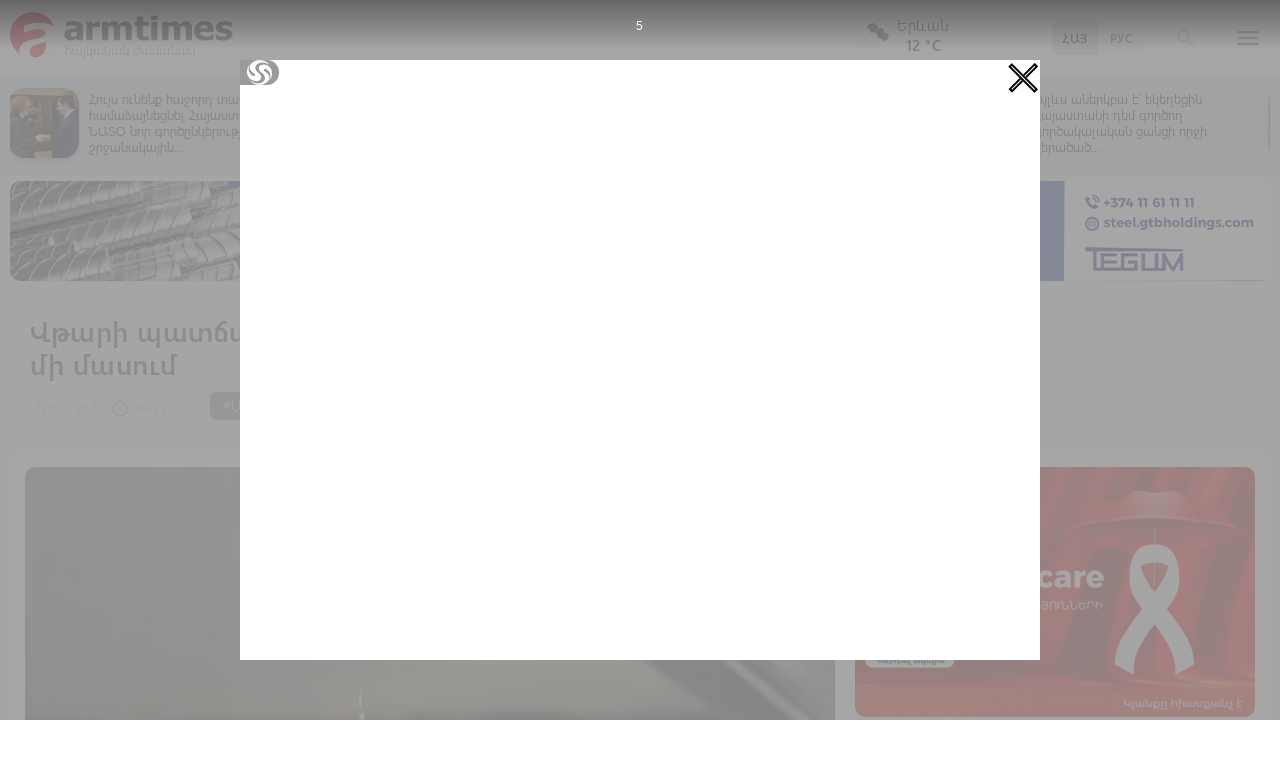

--- FILE ---
content_type: text/html; charset=UTF-8
request_url: https://armtimes.com/hy/article/255904
body_size: 12133
content:
<!DOCTYPE html>
<html lang="hy">
<head>
  <meta charset="utf-8" />
  <meta http-equiv="X-UA-Compatible" content="IE=edge,chrome=1" />
  <meta name="viewport" content="width=device-width, initial-scale=1.0, maximum-scale=1.0" />
  <title>Վթարի պատճառով ինը ժամ ջուր չի լինելու Արմավիրի մարզի մի մասում</title>
  <meta name="description" content="Ընկերությունը հայցում է սպառողների ներողամտությունը պատճառված անհանգստության և կանխավ շնորհակալություն հայտնում ըմբռնման համար:" />
  <meta content="oTYAuCSq7hVW5PCI1cUqSKIdaJjrEMTrNqF40C7I" name="csrf-token" />
  
  <link rel="apple-touch-icon" sizes="57x57" href="/assets/ico/apple-icon-57x57.png">
  <link rel="apple-touch-icon" sizes="60x60" href="/assets/ico/apple-icon-60x60.png">
  <link rel="apple-touch-icon" sizes="72x72" href="/assets/ico/apple-icon-72x72.png">
  <link rel="apple-touch-icon" sizes="76x76" href="/assets/ico/apple-icon-76x76.png">
  <link rel="apple-touch-icon" sizes="114x114" href="/assets/ico/apple-icon-114x114.png">
  <link rel="apple-touch-icon" sizes="120x120" href="/assets/ico/apple-icon-120x120.png">
  <link rel="apple-touch-icon" sizes="144x144" href="/assets/ico/apple-icon-144x144.png">
  <link rel="apple-touch-icon" sizes="152x152" href="/assets/ico/apple-icon-152x152.png">
  <link rel="apple-touch-icon" sizes="180x180" href="/assets/ico/apple-icon-180x180.png">
  <link rel="icon" type="image/png" sizes="192x192"  href="/assets/ico/android-icon-192x192.png">
  <link rel="icon" type="image/png" sizes="32x32" href="/assets/ico/favicon-32x32.png">
  <link rel="icon" type="image/png" sizes="96x96" href="/assets/ico/favicon-96x96.png">
  <link rel="icon" type="image/png" sizes="16x16" href="/assets/ico/favicon-16x16.png">
  <link rel="manifest" href="/assets/ico/manifest.json">
  <meta name="msapplication-TileColor" content="#ffffff">
  <meta name="msapplication-TileImage" content="/assets/ico/ms-icon-144x144.png">
  <meta name="theme-color" content="#ffffff">
  <link rel="stylesheet" type="text/css" href="/assets/css/application.css?v=4" />
  <link href="https://fonts.googleapis.com/icon?family=Material+Icons" rel="stylesheet">
  <link rel="publisher" href="https://plus.google.com/+ArmtimesNewspaper">
  <meta property="fb:admins" content="1020410409">
<meta property="fb:app_id" content="1465201973691735">
<meta property="og:site_name" content="Armtimes.com">
<meta property="og:type" content="article"> 
<meta property="og:url" content="https://armtimes.com/hy/article/255904"> 
<meta property="og:title" content="Վթարի պատճառով ինը ժամ ջուր չի լինելու Արմավիրի մարզի մի մասում"> 
<meta property="og:description" content="Ընկերությունը հայցում է սպառողների ներողամտությունը պատճառված անհանգստության և կանխավ շնորհակալություն հայտնում ըմբռնման համար:"> 
<meta property="og:image" itemprop="image" content="https://armtimes.com/static/article/25/59/04/255904.jpg"> 
<!-- <meta property="article:published_time" content="2016-08-26T22:48:51+04:00">
<meta property="article:modified_time" content="2016-08-26T22:48:51+04:00"> -->
<meta property="article:publisher" content="https://www.facebook.com/armtimes.hy">    <script>window.yaContextCb = window.yaContextCb || []</script>
</head>

<body>

<div data-id="11" class="ad background-ad"><style>
		.rail-container {
			position: sticky;
			left: 0;
			right: 0;
			top: 0;
			z-index: 999;
		}

		.rail {
			background-color:#f4f4f4;
			position: absolute;
			height: 100vh;
			width: calc((100vw - 1280px) / 2);
                        object-fit: contain;
		}

		.rail.left {
			left: auto;
			right: 100%;
			padding:0;
		}

		.rail.right {
			left: 100%;
			right: auto;
			padding:0;
		}
	</style>

	<div class="container rail-container">
		<a href="https://conversebank.onelink.me/aoEW/qwmx2szo" target="blank">
                        <img src="https://armtimes.com/static/content/azds/converse-1.gif" class="rail left" />
		</a>
		<a href="https://conversebank.onelink.me/aoEW/qwmx2szo" target="blank">
                        <img src="https://armtimes.com/static/content/azds/converse-1.gif" class="rail right" />
		</a>
	</div></div><div id="fb-root"></div>
    <!-- header start -->

<header class="top-menu shadow-sm">
	<div class="progress absolute hiddendiv">
	  <div class="indeterminate"></div>
	</div>
	<div class="container row menu-cont">
		<div class="col s2 m5 l5 marg-top-9 ">
			<a href="/hy" class="hide-on-small-only"><img src="/assets/images/logo.svg" class="mainlogo"></a>
			<a href="/hy" class="marg-top-6 minlogo show-on-small-only hide-on-med-and-up"><img src="/assets/images/minlogo.svg" alt=""></a>
		</div>
		<div class="col s7 m5 l4 right-align valign-wrapper meteo">

			<img src="http://openweathermap.org/img/wn/04n@2x.png" width="56px">
			<p class="weathercel  center-align"> Երևան <br> <strong> 12 °C </strong></p>
		</div>
		<div class="col s3 m2 l3 valign-wrapper searchmenu">

			<div class="language right pad-right-12">
														<a href="/ru/article/255904" class="bold col  right marg-0">РУС</a>
																			<a href="#" class="bold col  right marg-0 selected">ՀԱՅ</a>
												</div>

			<div class="dropdown">
				<i id="search-icon" class="dropicon material-icons"><span>search</span><span>close</span></i>
				<div class="searchcont dropcontainer shadow-sm ">
					<div class="container row">
						<div class="input-field col s12 m9 l10 marg-0">
							<form action="/hy/search" method="get" accept-charset="utf-8">
								<i class="material-icons prefix">search</i>
								<input id="icon_prefix" name="q" type="text" class="validate" placeholder="որոնել...">
							</form>
						</div>
						
					</div>
				</div>
			</div>

			<div class="dropdown">
				<i id="menu-icon" data-open="menu" data-close="close" class="dropicon  material-icons "><span>menu</span><span>close</span></i>
				<div class="dropcontainer shadow menucont">
					<ul class="container">
																		<li class="col s12 m6 l3">
							<h4>
								<a href="/hy/article/politics" class="medfont">Քաղաքական</a>
							</h4>
							<div class="menu-tags smooth">
																								<a href="/hy/hashtag/Parliament">#Ազգային ժողով</a>
																																<a href="/hy/hashtag/yntrutyunner">#ընտրություններ</a>
																																<a href="/hy/hashtag/kusaktsutyunner">#կուսակցություններ</a>
																							</div>
						</li>
																								<li class="col s12 m6 l3">
							<h4>
								<a href="/hy/article/economy" class="medfont">Տնտեսություն</a>
							</h4>
							<div class="menu-tags smooth">
																								<a href="/hy/hashtag/ardyunaberutyun">#արդյունաբերություն</a>
																																<a href="/hy/hashtag/gyughatntesutyun">#գյուղատնտեսություն</a>
																																																<a href="/hy/hashtag/budget">#բյուջե</a>
																																<a href="/hy/hashtag/banker">#բանկեր</a>
																							</div>
						</li>
																								<li class="col s12 m6 l3">
							<h4>
								<a href="/hy/article/society" class="medfont">Հասարակություն</a>
							</h4>
							<div class="menu-tags smooth">
																								<a href="/hy/hashtag/zangvatsayinmijotsarum">#զանգվածային միջոցառում</a>
																																<a href="/hy/hashtag/aghqatutyun">#աղքատություն</a>
																																<a href="/hy/hashtag/transport">#տրանսպորտ</a>
																																<a href="/hy/hashtag/krtutyun">#կրթություն</a>
																																<a href="/hy/hashtag/aroghjapahutyun">#առողջապահություն</a>
																							</div>
						</li>
																								<li class="col s12 m6 l3">
							<h4>
								<a href="/hy/article/culture" class="medfont">Մշակույթ</a>
							</h4>
							<div class="menu-tags smooth">
																								<a href="/hy/hashtag/tatron">#թատրոն</a>
																																<a href="/hy/hashtag/kino">#կինո</a>
																																<a href="/hy/hashtag/grakanutyun">#գրականություն</a>
																																<a href="/hy/hashtag/kerparvest">#կերպարվեստ</a>
																																<a href="/hy/hashtag/ergarvest">#երգարվեստ</a>
																							</div>
						</li>
																								<li class="col s12 m6 l3">
							<h4>
								<a href="/hy/article/rights" class="medfont">Իրավունք</a>
							</h4>
							<div class="menu-tags smooth">
																								<a href="/hy/hashtag/spanutyun">#սպանություն</a>
																																<a href="/hy/hashtag/hartsaqnnutyun">#հարցաքննություն</a>
																																<a href="/hy/hashtag/kalanq">#կալանք</a>
																																<a href="/hy/hashtag/vostikanutyun">#ՀՀ ոստիկանություն</a>
																																<a href="/hy/hashtag/datakannist">#դատական նիստ</a>
																							</div>
						</li>
																								<li class="col s12 m6 l3">
							<h4>
								<a href="/hy/article/world" class="medfont">Միջազգային</a>
							</h4>
							<div class="menu-tags smooth">
																								<a href="/hy/hashtag/eatm">#ԵԱՏՄ</a>
																																<a href="/hy/hashtag/taratsashrjan">#տարածաշրջան</a>
																																<a href="/hy/hashtag/Evramiutyun">#Եվրամիություն</a>
																																<a href="/hy/hashtag/RusastaniDashnutyun">#Ռուսաստանի Դաշնություն</a>
																																<a href="/hy/hashtag/AMN">#ԱՄՆ</a>
																							</div>
						</li>
																								<li class="col s12 m6 l3">
							<h4>
								<a href="/hy/article/sport" class="medfont">Սպորտ</a>
							</h4>
							<div class="menu-tags smooth">
																								<a href="/hy/hashtag/haykakansport">#հայկական սպորտ</a>
																																<a href="/hy/hashtag/Olimpiakankhagher">#Օլիմպիական խաղեր</a>
																																<a href="/hy/hashtag/football">#ֆուտբոլ</a>
																																<a href="/hy/hashtag/shakhmat">#շախմատ</a>
																							</div>
						</li>
																								<li class="col s12 m6 l3">
							<h4>
								<a href="/hy/article/official" class="medfont">Պաշտոնական</a>
							</h4>
							<div class="menu-tags smooth">
																								<a href="/hy/hashtag/nshanakumner">#նշանակումներ</a>
																																<a href="/hy/hashtag/azatumner">#ազատումներ</a>
																																<a href="/hy/hashtag/aytser">#այցեր</a>
																																<a href="/hy/hashtag/handipumner">#հանդիպումներ</a>
																																<a href="/hy/hashtag/voroshumner">#որոշումներ</a>
																							</div>
						</li>
																																																																								<li class="col s12 m6 l3">
							<h4>
								<a href="/hy/article/editorial" class="medfont">Խմբագրական</a>
							</h4>
							<div class="menu-tags smooth">
																								<a href="/hy/hashtag/ynddimutyun">#ընդդիմություն</a>
																																<a href="/hy/hashtag/HHkarravarutyun">#ՀՀ կառավարություն</a>
																																<a href="/hy/hashtag/kusaktsutyunner">#կուսակցություններ</a>
																																<a href="/hy/hashtag/Tavshyaheghapohkutyun">#թավշյա հեղափոխություն</a>
																							</div>
						</li>
																								<li class="col s12 m6 l3">
							<h4>
								<a href="/hy/article/healthcare" class="medfont">Առողջապահություն</a>
							</h4>
							<div class="menu-tags smooth">
																								<a href="/hy/hashtag/patvastum">#պատվաստում</a>
																																<a href="/hy/hashtag/MinistryofHealthcare">#Առողջապահության նախարարություն</a>
																																<a href="/hy/hashtag/ArsenTorosyan">#Արսեն Թորոսյան</a>
																																<a href="/hy/hashtag/bzhshkakankentron">#բժշկական կենտրոն</a>
																							</div>
						</li>
																								<li class="col s12 m6 l3">
							<h4>
								<a href="/hy/article/education" class="medfont">Կրթություն</a>
							</h4>
							<div class="menu-tags smooth">
																								<a href="/hy/hashtag/Mankapartez">#մանկապարտեզ</a>
																																<a href="/hy/hashtag/dprocner">#դպրոցներ</a>
																																<a href="/hy/hashtag/KGN">#Կրթության եւ գիտության նախարարություն</a>
																																<a href="/hy/hashtag/buh">#բուհ</a>
																							</div>
						</li>
																																									</ul>
				</div>
			</div>

		</div>
	</div>
</header>
<!-- header end -->
    <div class="slider-cont article ">

	<div id="top-slider-cont" class=" slider-cont owl-cont">
    <div class="container">
      <div id="top-slider" class="row">
                        <div class="item ">
            <div class="col s4 slide-img ">
                                                <img src="/static/article/32/81/01/s-328101.jpg" class="circle w100 shadow">
                                
            </div>
            <a href="/hy/article/328101"  class="col s8 smallfont marg-0  pad-top-3">Սուրենյանը հաճելի նորություններ է հայտնել. տեսանյութ</a>
        </div>
                        <div class="item ">
            <div class="col s4 slide-img ">
                                                <img src="/static/article/32/81/00/s-328100.jpg" class="circle w100 shadow">
                                
            </div>
            <a href="/hy/article/328100"  class="col s8 smallfont marg-0  pad-top-3">Պատահական չէ, որ ռուսաստանցի բիզնեսմեն Տաշիր Սամոյի համար Կտրիճի «փրկիչ» գունդը...</a>
        </div>
                        <div class="item ">
            <div class="col s4 slide-img ">
                                                <img src="/static/article/32/80/99/s-328099.jpg" class="circle w100 shadow">
                                
            </div>
            <a href="/hy/article/328099"  class="col s8 smallfont marg-0  pad-top-3">Ամբողջ ընդդիմադիր դաշտը պաշտպանեց ԿԳԲ գործակալ լինելու սուրբ իրավունքը. կոլեգաները...</a>
        </div>
                        <div class="item ">
            <div class="col s4 slide-img ">
                                                <img src="/static/article/32/80/97/s-328097.jpg" class="circle w100 shadow">
                                
            </div>
            <a href="/hy/article/328097"  class="col s8 smallfont marg-0  pad-top-3">ՔՊ վարչությունը հանդիպել է 2026-ի խորհրդարանական ընտրություններ հայտատու կուսակցականների...</a>
        </div>
                        <div class="item ">
            <div class="col s4 slide-img ">
                                                <img src="/static/article/32/80/75/s-328075.jpg" class="circle w100 shadow">
                                
            </div>
            <a href="/hy/article/328075"  class="col s8 smallfont marg-0  pad-top-3">Հույս ունենք հաջորդ տարի համաձայնեցնել Հայաստան-ՆԱՏՕ նոր գործընկերության շրջանակային...</a>
        </div>
                        <div class="item ">
            <div class="col s4 slide-img ">
                                                <img src="/static/article/32/80/72/s-328072.jpg" class="circle w100 shadow">
                                
            </div>
            <a href="/hy/article/328072"  class="col s8 smallfont marg-0  pad-top-3">Ուժգին քամի կլինի. ինչ եղանակ է սպասվում առաջիկա օրերին</a>
        </div>
                        <div class="item ">
            <div class="col s4 slide-img ">
                                                <img src="/static/article/32/80/61/s-328061.jpg" class="circle w100 shadow">
                                
            </div>
            <a href="/hy/article/328061"  class="col s8 smallfont marg-0  pad-top-3">Հերթական հիբրիդային հարձակումը Պրիգոժինի հետ կապվող կայքից. այս անգամ թիրախում...</a>
        </div>
                        <div class="item ">
            <div class="col s4 slide-img ">
                                                <img src="/static/article/32/80/57/s-328057.jpg" class="circle w100 shadow">
                                
            </div>
            <a href="/hy/article/328057"  class="col s8 smallfont marg-0  pad-top-3">Այլևս աներկբա է՝ եկեղեցին Հայաստանի դեմ գործող գործակալական ցանցի որջի վերածած...</a>
        </div>
                        <div class="item ">
            <div class="col s4 slide-img ">
                                                <img src="/static/article/32/80/70/s-328070.jpg" class="circle w100 shadow">
                                
            </div>
            <a href="/hy/article/328070"  class="col s8 smallfont marg-0  pad-top-3">Պատրաստ ենք աշխատել Հայաստանի հետ. ՄԹ դեսպանը հայերենով շնորհավորական տեսաուղերձ...</a>
        </div>
                        <div class="item ">
            <div class="col s4 slide-img ">
                                                <img src="/static/article/32/80/59/s-328059.jpg" class="circle w100 shadow">
                                
            </div>
            <a href="/hy/article/328059"  class="col s8 smallfont marg-0  pad-top-3">Ինչ է հասցրել անել ընդդիմությունը վերջին ամիսներին. Ռուբինյանը մի քանի կետ է...</a>
        </div>
                        <div class="item ">
            <div class="col s4 slide-img ">
                                                <img src="/static/article/32/80/56/s-328056.jpg" class="circle w100 shadow">
                                
            </div>
            <a href="/hy/article/328056"  class="col s8 smallfont marg-0  pad-top-3">Արեգակը կանցնի երկնային հորիզոնի նկատմամբ ամենացածր կետով՝ ազդարարելով աստղագիտական...</a>
        </div>
                        <div class="item ">
            <div class="col s4 slide-img ">
                                                <img src="/static/article/32/80/51/s-328051.jpg" class="circle w100 shadow">
                                
            </div>
            <a href="/hy/article/328051"  class="col s8 smallfont marg-0  pad-top-3">ՔՊ վարչությունը հանդիպել է կուսակցության ցուցակում ընդգրկվելու հայտ ներկայացրած...</a>
        </div>
                        <div class="item ">
            <div class="col s4 slide-img ">
                                                <img src="/static/article/32/80/50/s-328050.jpg" class="circle w100 shadow">
                                
            </div>
            <a href="/hy/article/328050"  class="col s8 smallfont marg-0  pad-top-3">Այսուհետ ոչ թե Եզրաս արքեպիսկոպոս Ներսիսյան, այլ Եզրաս ԿԳԲ-շնիկ Ներսիսյան. հիմա...</a>
        </div>
                        <div class="item ">
            <div class="col s4 slide-img ">
                                                <img src="/static/article/32/80/30/s-328030.jpg" class="circle w100 shadow">
                                
            </div>
            <a href="/hy/article/328030"  class="col s8 smallfont marg-0  pad-top-3">Սրանք որ ասում են «տիրադավ»՝ բառի «տեր» արմատի տակ ԿԳԲ-ն նկատի ունեն, սրանց տերը...</a>
        </div>
                        <div class="item ">
            <div class="col s4 slide-img ">
                                                <img src="/static/article/32/80/26/s-328026.jpg" class="circle w100 shadow">
                                
            </div>
            <a href="/hy/article/328026"  class="col s8 smallfont marg-0  pad-top-3">Ձեր ի՞նչ գործն ա՝ կաթողիկոսի եղբայրը ԿԳԲ գործակալ ա, թե՞ չէ. շուտով Երևանի ընդդիմադիր...</a>
        </div>
                        <div class="item ">
            <div class="col s4 slide-img ">
                                                <img src="/static/article/32/80/24/s-328024.jpg" class="circle w100 shadow">
                                
            </div>
            <a href="/hy/article/328024"  class="col s8 smallfont marg-0  pad-top-3">Ամիօ բանկի շահույթի աճի միջին տարեկան տեմպը՝ ավելի քան 150%</a>
        </div>
                        <div class="item ">
            <div class="col s4 slide-img ">
                                                <img src="/static/article/32/80/21/s-328021.jpg" class="circle w100 shadow">
                                
            </div>
            <a href="/hy/article/328021"  class="col s8 smallfont marg-0  pad-top-3">Սա այլևս «եկեղեցական վեճ» չէ․ սա հակահետախուզական, պետականության և ազգային անվտանգության...</a>
        </div>
                        <div class="item ">
            <div class="col s4 slide-img ">
                                                <img src="/static/article/32/80/22/s-328022.jpg" class="circle w100 shadow">
                                
            </div>
            <a href="/hy/article/328022"  class="col s8 smallfont marg-0  pad-top-3">Կտրիճից նույնատիպ փաստաթղթի կարիք կա՞, որ համոզիչ լինի եղբորից բացի նաև իր ԿԳԲ-ի...</a>
        </div>
                        <div class="item ">
            <div class="col s4 slide-img ">
                                                <img src="/static/article/32/80/10/s-328010.jpg" class="circle w100 shadow">
                                
            </div>
            <a href="/hy/article/328010"  class="col s8 smallfont marg-0  pad-top-3">Չինական ապրանքի պակաս չկա Հայաստանում, և ըստ Մարուքյանի՝ Թայվանի հետ կռվի դեպքում...</a>
        </div>
                        <div class="item ">
            <div class="col s4 slide-img ">
                                                <img src="/static/article/32/80/09/s-328009.jpg" class="circle w100 shadow">
                                
            </div>
            <a href="/hy/article/328009"  class="col s8 smallfont marg-0  pad-top-3">Իջևան համայնքին է վերադարձվել քաղաքային զբոսայգու տարածքում գտնվող 4,1 մլն դրամ...</a>
        </div>
            </div>  
    </div>
</div>	<div class="container pad-top-6">
		<div data-id="16" class="ad "><a href='https://gtbholdings.com/' class='links'  target='_blank'  rel='nofollow'><img src="/static/ad/49/6238b41582c379383a24ff538c705fc3.png" width="100%" height="" alt=""  style="cursor:pointer"></a></div>	</div>
	<!-- Article Page Start -->
	<div class="container row titlecontainer ">
		<div class="titlecont col s12 m8 l9">
			<h1 class="article-title">Վթարի պատճառով ինը ժամ ջուր չի լինելու Արմավիրի մարզի մի մասում</h1>
			<div class="datetab row">
								<div class="grey-text text-lighten-1 article">
					<span class="datetext">22/03/2023</span>
					<i class="material-icons">schedule</i><span class="datetext">09:22</span>
				</div>
								<div class="article-tags smooth s12 m8 l6">
																	<a href="/hy/hashtag/ArmavirProvince">#Արմավիրի մարզ</a>
																							<a href="/hy/hashtag/PlanayinAnjatum">#պլանային անջատում</a>
																							<a href="/hy/hashtag/Վեոլիա Ջուր">#Վեոլիա Ջուր</a>
															</div>
							</div>
		</div>
	</div>
	<div class="container row pad-bot-12">
			</div>
	<div class="container row mainnewscont">
		<div class="col s12 m12 l8 pad-left-0 mainnews">
			<!-- <img src="/static/image.jpg" class="w100"> -->
					    					<img src="/static/article/25/59/04/255904.jpg?02ccaafc" class="w100">
										<div class="pad-all-0">
							</div>
						<p>&laquo;Վեոլիա Ջուր&raquo; ընկերությունը տեղեկացնում է իր հաճախորդներին և սպառողներին, որ վթարի վերացման աշխատանքներով պայմանավորված՝&nbsp;այսօր՝ մարտի 22-ին, ժամը 09:00-18:00-ն կդադարեցվի Արմավիրի&nbsp; մարզի Նորավան գյուղի ջրամատակարարումը:</p>
<p>Ընկերությունը հայցում է սպառողների ներողամտությունը պատճառված անհանգստության և կանխավ շնորհակալություն հայտնում ըմբռնման համար:</p>
									<!--  AdRiver code START. Type:AjaxJS Site: Armtimes BN:7 -->
									<div id="adriver_banner_519219647" style="padding:0"></div>
									<script type="text/javascript">
									new adriver("adriver_banner_519219647", {sid:216566, bt:52, bn:7});
									</script>

									<!--  AdRiver code END  -->
								
			<a class="telegram_btn" href="https://t.me/armtimes_com" target="_blank">«Հայկական Ժամանակ»-ը Telegram-ում</a>
			<!-- social share icons -->
			<div class="row">
				<div class="col s12 m6 l2 grey-text" style="margin-top:20px; cursor: pointer;" onclick="javascript:window.print()">
					<i class="material-icons" style="font-size:18px; vertical-align: middle;">&#xE8AD;</i> <span class="smallfont">Տպել</span>
				</div>
				<div class="col s12 m6 l2 marg-top-24 smallfont grey-text">
					919 դիտում
				</div>
				<div class="col s12 m6 l8 share onerow right marg-top-24 marg-bot-24">
					<div class="right-align" style="line-height: 19px;">
						<div class="a2a_kit a2a_kit_size_32  a2a_default_style a2a_custom" >
    <a class="a2a_button_facebook"></a>
    <a class="a2a_button_facebook_messenger"></a>
    <a class="a2a_button_x"></a>
    <a class="a2a_button_telegram"></a>
    <a class="a2a_button_whatsapp"></a>
    <a class="a2a_button_viber"></a>
    <a class="a2a_button_email"></a>
    <a class="a2a_dd" href="https://www.addtoany.com/share"></a>
</div>

<script async src="https://static.addtoany.com/menu/page.js"></script>					</div>
				</div>
			</div>
			<div>
							</div>
		</div>

		<div class="col s12 m12 l4 rightnewscont  white-text pad-right-0">
    <div class="pad-bot-6">
        <div data-id="3" class="ad "><a href='https://www.efes.am/efesoncocare' class='links'  target='_blank'  rel='nofollow'><img src="/static/ad/44/86170f5c9ac0c151bcc83c7e6713c7bc.gif" width="100%" height="" alt=""  style="cursor:pointer"></a></div>    </div>
    <div class="pad-bot-6">
        <div data-id="4" class="ad "><a href='https://www.amiobank.am/news/281?utm_source=Armtimes_am&utm_medium=native_banners&utm_campaign=card_cashback' class='links'  target='_blank'  rel='nofollow'><img src="/static/ad/46/9b799cefed55c48f16bf1c9790f3256a.gif" width="100%" height="100%" alt=""  style="cursor:pointer"></a></div>    </div>
    <div class="pad-bot-18">
        <div data-id="17" class="ad "><a href='https://conversebank.onelink.me/aoEW/qwmx2szo' class='links'  target='_blank'  rel='nofollow'><img src="/static/ad/50/91409cd3760596989da86346d91786ff.png" width="100%" height="" alt=""  style="cursor:pointer"></a></div>    </div>
    <div class=" marg-bot-36">
        <div class="newsfeed ">
		<a href="/hy/article/328117" class="black-text"> 
		<div class="newsfeed-item">
			<div class="">
								<img src="/static/article/32/81/17/s-328117.jpg" class="w-full">
							</div>
			<div class="" >	
				<time class="grey-text text-lighten-1" style="display: flex; align-items:center ">
					<i class="material-icons">schedule</i>
					<span class="datetext">18:28, 21/12/2025</span>
				</time>
				<p class="marg-top-0 w100 smallfont clamp-hidden-4">Միջպետական և հանրապետական նշանակության բոլոր ավտոճանապարհները բաց են</p>	
			</div>
		</div>
	</a>
		<a href="/hy/article/328116" class="black-text"> 
		<div class="newsfeed-item">
			<div class="">
								<img src="/static/article/32/81/16/s-328116.jpg" class="w-full">
							</div>
			<div class="" >	
				<time class="grey-text text-lighten-1" style="display: flex; align-items:center ">
					<i class="material-icons">schedule</i>
					<span class="datetext">18:13, 21/12/2025</span>
				</time>
				<p class="marg-top-0 w100 smallfont clamp-hidden-4">Մեկնարկում է Եվրասիական տնտեսական բարձրագույն խորհրդի նիստը. վարչապետը ժամանել է հանդիպման վայր. տեսանյութ</p>	
			</div>
		</div>
	</a>
		<a href="/hy/article/328115" class="black-text"> 
		<div class="newsfeed-item">
			<div class="">
								<img src="/static/article/32/81/15/s-328115.jpg" class="w-full">
							</div>
			<div class="" >	
				<time class="grey-text text-lighten-1" style="display: flex; align-items:center ">
					<i class="material-icons">schedule</i>
					<span class="datetext">17:49, 21/12/2025</span>
				</time>
				<p class="marg-top-0 w100 smallfont clamp-hidden-4">ԵԱՏՄ խորհրդի նիստից առաջ կայացել է Փաշինյան-Պուտին ձեռքսեղմում</p>	
			</div>
		</div>
	</a>
		<a href="/hy/article/328114" class="black-text"> 
		<div class="newsfeed-item">
			<div class="">
								<img src="/static/article/32/81/14/s-328114.jpg" class="w-full">
							</div>
			<div class="" >	
				<time class="grey-text text-lighten-1" style="display: flex; align-items:center ">
					<i class="material-icons">schedule</i>
					<span class="datetext">17:34, 21/12/2025</span>
				</time>
				<p class="marg-top-0 w100 smallfont clamp-hidden-4">Այս երիտասարդ երաժիշտները դարձել են մեր քաղաքի ներկայացուցիչները՝ իրենց տաղանդով և նվիրումով․ Ավինյան</p>	
			</div>
		</div>
	</a>
		<a href="/hy/article/328113" class="black-text"> 
		<div class="newsfeed-item">
			<div class="">
								<img src="/static/article/32/81/13/s-328113.jpg" class="w-full">
							</div>
			<div class="" >	
				<time class="grey-text text-lighten-1" style="display: flex; align-items:center ">
					<i class="material-icons">schedule</i>
					<span class="datetext">17:15, 21/12/2025</span>
				</time>
				<p class="marg-top-0 w100 smallfont clamp-hidden-4">Վարչապետ Նիկոլ Փաշինյանը կմասնակցի Եվրասիական տնտեսական բարձրագույն խորհրդի նիստին. նա ժամանել է ՌԴ</p>	
			</div>
		</div>
	</a>
		<a href="/hy/article/328112" class="black-text"> 
		<div class="newsfeed-item">
			<div class="">
								<img src="/static/article/32/81/12/s-328112.jpg" class="w-full">
							</div>
			<div class="" >	
				<time class="grey-text text-lighten-1" style="display: flex; align-items:center ">
					<i class="material-icons">schedule</i>
					<span class="datetext">17:00, 21/12/2025</span>
				</time>
				<p class="marg-top-0 w100 smallfont clamp-hidden-4">Սանկտ Պետերբուրգում կպարգևատրվեն Ղրղզստանի, Տաջիկստանի և Ուզբեկստանի նախագահները</p>	
			</div>
		</div>
	</a>
		<a href="/hy/article/328111" class="black-text"> 
		<div class="newsfeed-item">
			<div class="">
								<img src="/static/article/32/81/11/s-328111.jpg" class="w-full">
							</div>
			<div class="" >	
				<time class="grey-text text-lighten-1" style="display: flex; align-items:center ">
					<i class="material-icons">schedule</i>
					<span class="datetext">16:38, 21/12/2025</span>
				</time>
				<p class="marg-top-0 w100 smallfont clamp-hidden-4">Աչքս ջուր կտրեց Մայր Աթոռի տեղեկատվական բաժնից արձագանքի սպասելով. գոնե Եզրասն ինքը հերքի, որ գործակալ է</p>	
			</div>
		</div>
	</a>
		<a href="/hy/article/328110" class="black-text"> 
		<div class="newsfeed-item">
			<div class="">
								<img src="/static/article/32/81/10/s-328110.jpg" class="w-full">
							</div>
			<div class="" >	
				<time class="grey-text text-lighten-1" style="display: flex; align-items:center ">
					<i class="material-icons">schedule</i>
					<span class="datetext">16:24, 21/12/2025</span>
				</time>
				<p class="marg-top-0 w100 smallfont clamp-hidden-4">Ռուսաստանը և Ուկրաինան պետք է փոխադարձ զիջումների գնան. Ռուբիո</p>	
			</div>
		</div>
	</a>
		<a href="/hy/article/328109" class="black-text"> 
		<div class="newsfeed-item">
			<div class="">
								<img src="/static/article/32/81/09/s-328109.jpg" class="w-full">
							</div>
			<div class="" >	
				<time class="grey-text text-lighten-1" style="display: flex; align-items:center ">
					<i class="material-icons">schedule</i>
					<span class="datetext">16:10, 21/12/2025</span>
				</time>
				<p class="marg-top-0 w100 smallfont clamp-hidden-4">ՀՀ վարչապետը ժամանել է Սանկտ Պետերբուրգ. տեսանյութ</p>	
			</div>
		</div>
	</a>
		<a href="/hy/article/328108" class="black-text"> 
		<div class="newsfeed-item">
			<div class="">
								<img src="/static/article/32/81/08/s-328108.jpg" class="w-full">
							</div>
			<div class="" >	
				<time class="grey-text text-lighten-1" style="display: flex; align-items:center ">
					<i class="material-icons">schedule</i>
					<span class="datetext">15:36, 21/12/2025</span>
				</time>
				<p class="marg-top-0 w100 smallfont clamp-hidden-4">Հրդեհ Շինուհայր գյուղում․ այրվել է 400 հակ կուտակած անասնակեր</p>	
			</div>
		</div>
	</a>
		<a href="/hy/article/328107" class="black-text"> 
		<div class="newsfeed-item">
			<div class="">
								<img src="/static/article/32/81/07/s-328107.jpg" class="w-full">
							</div>
			<div class="" >	
				<time class="grey-text text-lighten-1" style="display: flex; align-items:center ">
					<i class="material-icons">schedule</i>
					<span class="datetext">15:20, 21/12/2025</span>
				</time>
				<p class="marg-top-0 w100 smallfont clamp-hidden-4">Ելիսեյան պալատը կքննարկի Պուտինի և Մակրոնի միջև բանակցություններ անցկացնելու հնարավորությունը</p>	
			</div>
		</div>
	</a>
		<a href="/hy/article/328106" class="black-text"> 
		<div class="newsfeed-item">
			<div class="">
								<img src="/static/article/32/81/06/s-328106.jpg" class="w-full">
							</div>
			<div class="" >	
				<time class="grey-text text-lighten-1" style="display: flex; align-items:center ">
					<i class="material-icons">schedule</i>
					<span class="datetext">14:53, 21/12/2025</span>
				</time>
				<p class="marg-top-0 w100 smallfont clamp-hidden-4">Բարեկարգ ու ժամանակակից խաղահրապարակներ Կենտրոն վարչական շրջանում. քաղաքապետարանը տեսանյութ է հրապարակել</p>	
			</div>
		</div>
	</a>
		<a href="/hy/article/328105" class="black-text"> 
		<div class="newsfeed-item">
			<div class="">
								<img src="/static/article/32/81/05/s-328105.jpg" class="w-full">
							</div>
			<div class="" >	
				<time class="grey-text text-lighten-1" style="display: flex; align-items:center ">
					<i class="material-icons">schedule</i>
					<span class="datetext">14:30, 21/12/2025</span>
				</time>
				<p class="marg-top-0 w100 smallfont clamp-hidden-4">Հանրապետության առանձին շրջաններում առաջիկա օրերին սպասվում է քամու ուժգնացում</p>	
			</div>
		</div>
	</a>
		<a href="/hy/article/328104" class="black-text"> 
		<div class="newsfeed-item">
			<div class="">
								<img src="/static/article/32/81/04/s-328104.jpg" class="w-full">
							</div>
			<div class="" >	
				<time class="grey-text text-lighten-1" style="display: flex; align-items:center ">
					<i class="material-icons">schedule</i>
					<span class="datetext">14:15, 21/12/2025</span>
				</time>
				<p class="marg-top-0 w100 smallfont clamp-hidden-4">ԱՄՆ-ն հաստատել է Վենեսուելայի ափերի մոտ նավթատար լցանավի կալանավորումը</p>	
			</div>
		</div>
	</a>
		<a href="/hy/article/328103" class="black-text"> 
		<div class="newsfeed-item">
			<div class="">
								<img src="/static/article/32/81/03/s-328103.jpg" class="w-full">
							</div>
			<div class="" >	
				<time class="grey-text text-lighten-1" style="display: flex; align-items:center ">
					<i class="material-icons">schedule</i>
					<span class="datetext">13:45, 21/12/2025</span>
				</time>
				<p class="marg-top-0 w100 smallfont clamp-hidden-4">Վլադիմիր Պուտինն առանձին, ոչ պաշտոնական հանդիպումներ կունենա Նիկոլ Փաշինյանի և Իլհամ Ալիևի հետ. Պեսկով</p>	
			</div>
		</div>
	</a>
		<a href="/hy/article/328102" class="black-text"> 
		<div class="newsfeed-item">
			<div class="">
								<img src="/static/article/32/81/02/s-328102.jpg" class="w-full">
							</div>
			<div class="" >	
				<time class="grey-text text-lighten-1" style="display: flex; align-items:center ">
					<i class="material-icons">schedule</i>
					<span class="datetext">13:28, 21/12/2025</span>
				</time>
				<p class="marg-top-0 w100 smallfont clamp-hidden-4">Մեղրիում կառուցվող թունելից Իրանի 2 քաղաքացի են տեղափոխվել հիվանդանոց</p>	
			</div>
		</div>
	</a>
		<a href="/hy/article/328101" class="black-text"> 
		<div class="newsfeed-item">
			<div class="">
								<img src="/static/article/32/81/01/s-328101.jpg" class="w-full">
							</div>
			<div class="" >	
				<time class="grey-text text-lighten-1" style="display: flex; align-items:center ">
					<i class="material-icons">schedule</i>
					<span class="datetext">13:15, 21/12/2025</span>
				</time>
				<p class="marg-top-0 w100 smallfont clamp-hidden-4">Սուրենյանը հաճելի նորություններ է հայտնել. տեսանյութ</p>	
			</div>
		</div>
	</a>
		<a href="/hy/article/328100" class="black-text"> 
		<div class="newsfeed-item">
			<div class="">
								<img src="/static/article/32/81/00/s-328100.jpg" class="w-full">
							</div>
			<div class="" >	
				<time class="grey-text text-lighten-1" style="display: flex; align-items:center ">
					<i class="material-icons">schedule</i>
					<span class="datetext">12:52, 21/12/2025</span>
				</time>
				<p class="marg-top-0 w100 smallfont clamp-hidden-4">Պատահական չէ, որ ռուսաստանցի բիզնեսմեն Տաշիր Սամոյի համար Կտրիճի «փրկիչ» գունդը գլխավորում էր Եզրասը. Չախոյան</p>	
			</div>
		</div>
	</a>
		<a href="/hy/article/328099" class="black-text"> 
		<div class="newsfeed-item">
			<div class="">
								<img src="/static/article/32/80/99/s-328099.jpg" class="w-full">
							</div>
			<div class="" >	
				<time class="grey-text text-lighten-1" style="display: flex; align-items:center ">
					<i class="material-icons">schedule</i>
					<span class="datetext">12:39, 21/12/2025</span>
				</time>
				<p class="marg-top-0 w100 smallfont clamp-hidden-4">Ամբողջ ընդդիմադիր դաշտը պաշտպանեց ԿԳԲ գործակալ լինելու սուրբ իրավունքը. կոլեգաները պիտի միմյանց պաշտպանեն</p>	
			</div>
		</div>
	</a>
		<a href="/hy/article/328098" class="black-text"> 
		<div class="newsfeed-item">
			<div class="">
								<img src="/static/article/32/80/98/s-328098.jpg" class="w-full">
							</div>
			<div class="" >	
				<time class="grey-text text-lighten-1" style="display: flex; align-items:center ">
					<i class="material-icons">schedule</i>
					<span class="datetext">12:24, 21/12/2025</span>
				</time>
				<p class="marg-top-0 w100 smallfont clamp-hidden-4">Վթարային ջրանջատում Երևանի Դավթաշեն և Աջափնյակ վարչական շրջանների հասցեներում</p>	
			</div>
		</div>
	</a>
		<a href="/hy/article/328097" class="black-text"> 
		<div class="newsfeed-item">
			<div class="">
								<img src="/static/article/32/80/97/s-328097.jpg" class="w-full">
							</div>
			<div class="" >	
				<time class="grey-text text-lighten-1" style="display: flex; align-items:center ">
					<i class="material-icons">schedule</i>
					<span class="datetext">12:08, 21/12/2025</span>
				</time>
				<p class="marg-top-0 w100 smallfont clamp-hidden-4">ՔՊ վարչությունը հանդիպել է 2026-ի խորհրդարանական ընտրություններ հայտատու կուսակցականների հետ</p>	
			</div>
		</div>
	</a>
		<a href="/hy/article/328096" class="black-text"> 
		<div class="newsfeed-item">
			<div class="">
								<img src="/static/article/32/80/96/s-328096.jpg" class="w-full">
							</div>
			<div class="" >	
				<time class="grey-text text-lighten-1" style="display: flex; align-items:center ">
					<i class="material-icons">schedule</i>
					<span class="datetext">11:52, 21/12/2025</span>
				</time>
				<p class="marg-top-0 w100 smallfont clamp-hidden-4">Սիրիայում թուրքական ֆինանսավորմամբ գործող խմբավորումները հայտնվել են բրիտանական պատժամիջոցների տակ</p>	
			</div>
		</div>
	</a>
		<a href="/hy/article/328095" class="black-text"> 
		<div class="newsfeed-item">
			<div class="">
								<img src="/static/article/32/80/95/s-328095.jpg" class="w-full">
							</div>
			<div class="" >	
				<time class="grey-text text-lighten-1" style="display: flex; align-items:center ">
					<i class="material-icons">schedule</i>
					<span class="datetext">11:38, 21/12/2025</span>
				</time>
				<p class="marg-top-0 w100 smallfont clamp-hidden-4">Նիկոլ Փաշինյանն աշխատանքային այցով կգտնվի ՌԴ-ում</p>	
			</div>
		</div>
	</a>
		<a href="/hy/article/328094" class="black-text"> 
		<div class="newsfeed-item">
			<div class="">
								<img src="/static/article/32/80/94/s-328094.jpg" class="w-full">
							</div>
			<div class="" >	
				<time class="grey-text text-lighten-1" style="display: flex; align-items:center ">
					<i class="material-icons">schedule</i>
					<span class="datetext">11:28, 21/12/2025</span>
				</time>
				<p class="marg-top-0 w100 smallfont clamp-hidden-4">Լուկաշենկոն կմեկնի Ռուսաստան՝ ԵԱՏՄ և ԱՊՀ գագաթնաժողովներին</p>	
			</div>
		</div>
	</a>
		<a href="/hy/article/328093" class="black-text"> 
		<div class="newsfeed-item">
			<div class="">
								<img src="/static/article/32/80/93/s-328093.jpg" class="w-full">
							</div>
			<div class="" >	
				<time class="grey-text text-lighten-1" style="display: flex; align-items:center ">
					<i class="material-icons">schedule</i>
					<span class="datetext">11:00, 21/12/2025</span>
				</time>
				<p class="marg-top-0 w100 smallfont clamp-hidden-4">Իրավիճակը հանրապետության ավտոճանապարհներին և Լարսում</p>	
			</div>
		</div>
	</a>
		<a href="/hy/article/328092" class="black-text"> 
		<div class="newsfeed-item">
			<div class="">
								<img src="/static/article/32/80/92/s-328092.jpg" class="w-full">
							</div>
			<div class="" >	
				<time class="grey-text text-lighten-1" style="display: flex; align-items:center ">
					<i class="material-icons">schedule</i>
					<span class="datetext">10:46, 21/12/2025</span>
				</time>
				<p class="marg-top-0 w100 smallfont clamp-hidden-4">Ուկրաինան համաձայնել է եռակողմ հանդիպման Ռուսաստանի և ԱՄՆ-ի հետ ԱԱԽ մակարդակով</p>	
			</div>
		</div>
	</a>
		<a href="/hy/article/328091" class="black-text"> 
		<div class="newsfeed-item">
			<div class="">
								<img src="/static/article/32/80/91/s-328091.jpg" class="w-full">
							</div>
			<div class="" >	
				<time class="grey-text text-lighten-1" style="display: flex; align-items:center ">
					<i class="material-icons">schedule</i>
					<span class="datetext">10:32, 21/12/2025</span>
				</time>
				<p class="marg-top-0 w100 smallfont clamp-hidden-4">Մալաթիայի ոսկու շուկայի տնօրենի տնից ու աշխատավայրից հայտնաբերվել են մեծաքանակ զինամթերք ու թմրամիջոցներ</p>	
			</div>
		</div>
	</a>
		<a href="/hy/article/328090" class="black-text"> 
		<div class="newsfeed-item">
			<div class="">
								<img src="/static/article/32/80/90/s-328090.jpg" class="w-full">
							</div>
			<div class="" >	
				<time class="grey-text text-lighten-1" style="display: flex; align-items:center ">
					<i class="material-icons">schedule</i>
					<span class="datetext">10:18, 21/12/2025</span>
				</time>
				<p class="marg-top-0 w100 smallfont clamp-hidden-4">Երևանի տներից մեկում հայտնաբերվել է օտարերկրացու մարմին</p>	
			</div>
		</div>
	</a>
		<a href="/hy/article/328089" class="black-text"> 
		<div class="newsfeed-item">
			<div class="">
								<img src="/static/article/32/80/89/s-328089.jpg" class="w-full">
							</div>
			<div class="" >	
				<time class="grey-text text-lighten-1" style="display: flex; align-items:center ">
					<i class="material-icons">schedule</i>
					<span class="datetext">10:05, 21/12/2025</span>
				</time>
				<p class="marg-top-0 w100 smallfont clamp-hidden-4">Հայկական պատվիրակությունը Եգիպտոս է  գործուղվել. ովքեր են կազմում</p>	
			</div>
		</div>
	</a>
		<a href="/hy/article/328019" class="black-text"> 
		<div class="newsfeed-item">
			<div class="">
								<img src="/static/article/32/80/19/s-328019.jpg" class="w-full">
							</div>
			<div class="" >	
				<time class="grey-text text-lighten-1" style="display: flex; align-items:center ">
					<i class="material-icons">schedule</i>
					<span class="datetext">20:00, 20/12/2025</span>
				</time>
				<p class="marg-top-0 w100 smallfont clamp-hidden-4">Թերհավաքագրում, աշխատավարձի բարձրացում, չունեցած ավտոկայանատեղիները դարձան վճարովի. հաստատվեց Գյումրու բյուջեն</p>	
			</div>
		</div>
	</a>
		<a href="/hy/article/328087" class="black-text"> 
		<div class="newsfeed-item">
			<div class="">
								<img src="/static/article/32/80/87/s-328087.jpg" class="w-full">
							</div>
			<div class="" >	
				<time class="grey-text text-lighten-1" style="display: flex; align-items:center ">
					<i class="material-icons">schedule</i>
					<span class="datetext">19:00, 20/12/2025</span>
				</time>
				<p class="marg-top-0 w100 smallfont clamp-hidden-4">ՌԴ-ն հարվածել է Օդեսային. զոհեր, տուժածներ ու ավերածություններ կան</p>	
			</div>
		</div>
	</a>
		<a href="/hy/article/328086" class="black-text"> 
		<div class="newsfeed-item">
			<div class="">
								<img src="/static/article/32/80/86/s-328086.jpg" class="w-full">
							</div>
			<div class="" >	
				<time class="grey-text text-lighten-1" style="display: flex; align-items:center ">
					<i class="material-icons">schedule</i>
					<span class="datetext">18:30, 20/12/2025</span>
				</time>
				<p class="marg-top-0 w100 smallfont clamp-hidden-4">ԱԳ նախարարի տեղակալը մասնակցել է ՍԾՏՀԿ անդամ պետությունների արտաքին գործերի նախարարների խորհրդի նիստին</p>	
			</div>
		</div>
	</a>
		<a href="/hy/article/328085" class="black-text"> 
		<div class="newsfeed-item">
			<div class="">
								<img src="/static/article/32/80/85/s-328085.jpg" class="w-full">
							</div>
			<div class="" >	
				<time class="grey-text text-lighten-1" style="display: flex; align-items:center ">
					<i class="material-icons">schedule</i>
					<span class="datetext">18:18, 20/12/2025</span>
				</time>
				<p class="marg-top-0 w100 smallfont clamp-hidden-4">Աբովյանում 4 մեքենա է բախվել. կան տուժածներ</p>	
			</div>
		</div>
	</a>
		<a href="/hy/article/328084" class="black-text"> 
		<div class="newsfeed-item">
			<div class="">
								<img src="/static/article/32/80/84/s-328084.jpg" class="w-full">
							</div>
			<div class="" >	
				<time class="grey-text text-lighten-1" style="display: flex; align-items:center ">
					<i class="material-icons">schedule</i>
					<span class="datetext">17:51, 20/12/2025</span>
				</time>
				<p class="marg-top-0 w100 smallfont clamp-hidden-4">Աշխատանք է տարվում Անկարայի նկատմամբ ամերիկյան պատժամիջոցների մի մասը չեղարկելու ուղղությամբ. Գյուլեր</p>	
			</div>
		</div>
	</a>
		<a href="/hy/article/328083" class="black-text"> 
		<div class="newsfeed-item">
			<div class="">
								<img src="/static/article/32/80/83/s-328083.jpg" class="w-full">
							</div>
			<div class="" >	
				<time class="grey-text text-lighten-1" style="display: flex; align-items:center ">
					<i class="material-icons">schedule</i>
					<span class="datetext">17:17, 20/12/2025</span>
				</time>
				<p class="marg-top-0 w100 smallfont clamp-hidden-4">Ադրբեջանի և Չեռնոգորիայի ԱԳ նախարարները Երևան-Բաքու հարաբերություններին վերաբերող հարցեր են քննարկել</p>	
			</div>
		</div>
	</a>
		<a href="/hy/article/328082" class="black-text"> 
		<div class="newsfeed-item">
			<div class="">
								<img src="/static/article/32/80/82/s-328082.jpg" class="w-full">
							</div>
			<div class="" >	
				<time class="grey-text text-lighten-1" style="display: flex; align-items:center ">
					<i class="material-icons">schedule</i>
					<span class="datetext">17:00, 20/12/2025</span>
				</time>
				<p class="marg-top-0 w100 smallfont clamp-hidden-4">Եղեգնաձորում տուն է այրվել. դեպքի վայր է մեկնել 4 մարտական հաշվարկ</p>	
			</div>
		</div>
	</a>
		<a href="/hy/article/328081" class="black-text"> 
		<div class="newsfeed-item">
			<div class="">
								<img src="/static/article/32/80/81/s-328081.jpg" class="w-full">
							</div>
			<div class="" >	
				<time class="grey-text text-lighten-1" style="display: flex; align-items:center ">
					<i class="material-icons">schedule</i>
					<span class="datetext">16:38, 20/12/2025</span>
				</time>
				<p class="marg-top-0 w100 smallfont clamp-hidden-4">Ինչ կանխեց ԱԱԾ-ն Եզրաս Ներսիսյանի գործակալական գործի գաղտնազերծումով. խաղը ստրատեգիական առումով տանուլ է տրված</p>	
			</div>
		</div>
	</a>
		<a href="/hy/article/328080" class="black-text"> 
		<div class="newsfeed-item">
			<div class="">
								<img src="/static/article/32/80/80/s-328080.jpg" class="w-full">
							</div>
			<div class="" >	
				<time class="grey-text text-lighten-1" style="display: flex; align-items:center ">
					<i class="material-icons">schedule</i>
					<span class="datetext">16:00, 20/12/2025</span>
				</time>
				<p class="marg-top-0 w100 smallfont clamp-hidden-4">Վարչապետը ոչ ֆորմալ հանդիպում է ունեցել տեխնոլոգիաների, գիտության և կրթության ոլորտների ներկայացուցիչների հետ</p>	
			</div>
		</div>
	</a>
		<a href="/hy/article/328079" class="black-text"> 
		<div class="newsfeed-item">
			<div class="">
								<img src="/static/article/32/80/79/s-328079.jpg" class="w-full">
							</div>
			<div class="" >	
				<time class="grey-text text-lighten-1" style="display: flex; align-items:center ">
					<i class="material-icons">schedule</i>
					<span class="datetext">15:58, 20/12/2025</span>
				</time>
				<p class="marg-top-0 w100 smallfont clamp-hidden-4">Վլադիմիր Պուտինը Սանկտ-Պետերբուրգում կմասնակցի Եվրասիական տնտեսական բարձրագույն խորհրդի նիստին</p>	
			</div>
		</div>
	</a>
		<a href="/hy/article/328078" class="black-text"> 
		<div class="newsfeed-item">
			<div class="">
								<img src="/static/article/32/80/78/s-328078.jpg" class="w-full">
							</div>
			<div class="" >	
				<time class="grey-text text-lighten-1" style="display: flex; align-items:center ">
					<i class="material-icons">schedule</i>
					<span class="datetext">15:43, 20/12/2025</span>
				</time>
				<p class="marg-top-0 w100 smallfont clamp-hidden-4">Ամազոնի արևադարձային անտառն անցում է կատարում դեպի նոր կլիմայական վիճակի</p>	
			</div>
		</div>
	</a>
	</div>	    </div>
    <div class="pad-bot-18">
            </div>
    <div>
        <div class="fb-page fb-cpage" data-href="https://www.facebook.com/HaykakanJamanak" data-small-header="false" data-adapt-container-width="true" data-hide-cover="false" data-show-facepile="true"><blockquote cite="https://www.facebook.com/armtimes.hy" class="fb-xfbml-parse-ignore"><a href="https://www.facebook.com/armtimes.hy">Armtimes.com</a></blockquote></div>
    </div>
    <br>
    <div>
        <div class="fb-page fb-cpage" data-href="https://www.facebook.com/armtimes.hy" data-small-header="false" data-adapt-container-width="true" data-hide-cover="false" data-show-facepile="true"><blockquote cite="https://www.facebook.com/armtimes.hy" class="fb-xfbml-parse-ignore"><a href="https://www.facebook.com/armtimes.hy">Armtimes.com</a></blockquote></div>
    </div>
    <br>
</div>
		<div class="col l12">
			
						 <div class="row other-news">
				<div class="col s12 m6 l3">
			<div class="card marg-top-0 ">
				<a href="/hy/article/124526">
                                        <img src="/static/article/12/45/26/m-124526.jpg"  class="w100">
                      
				</a>
				<a href="/hy/article/124526">
					<div class="card-content">
						<time class="datetext full-center">07/11/2017<i class="material-icons">schedule</i><span class="datetext">08:44</span></time>
						<p class="pad-top-6">«Ժողովուրդ». Արմավիրի պատանդառուի վիճակը ծանր է, նա քրեականներին պետք է բացատրություն տա</p>
					</div>
				</a>
			</div>
		</div>
				<div class="col s12 m6 l3">
			<div class="card marg-top-0 ">
				<a href="/hy/article/125031">
                                        <img src="/static/article/12/50/31/m-125031.jpg"  class="w100">
                      
				</a>
				<a href="/hy/article/125031">
					<div class="card-content">
						<time class="datetext full-center">14/11/2017<i class="material-icons">schedule</i><span class="datetext">08:52</span></time>
						<p class="pad-top-6">«Ժողովուրդ». «Արմավիր» ՔԿՀ ղեկավարությունը որոշել է գողականներին հատուկ շենք հատկացնել</p>
					</div>
				</a>
			</div>
		</div>
				<div class="col s12 m6 l3">
			<div class="card marg-top-0 ">
				<a href="/hy/article/125473">
                                        <img src="/static/article/12/54/73/m-125473.jpg"  class="w100">
                      
				</a>
				<a href="/hy/article/125473">
					<div class="card-content">
						<time class="datetext full-center">20/11/2017<i class="material-icons">schedule</i><span class="datetext">14:52</span></time>
						<p class="pad-top-6">Ջրարբիի դպրոցում դասադուլն ավարտվել է. Արմավիրի մարզպետը ծնողներին խոստումներ է տվել</p>
					</div>
				</a>
			</div>
		</div>
				<div class="col s12 m6 l3">
			<div class="card marg-top-0 ">
				<a href="/hy/article/125528">
                                        <img src="/static/article/12/55/28/m-125528.jpg"  class="w100">
                      
				</a>
				<a href="/hy/article/125528">
					<div class="card-content">
						<time class="datetext full-center">21/11/2017<i class="material-icons">schedule</i><span class="datetext">10:26</span></time>
						<p class="pad-top-6">80-ամյա ծերունին էլեկտրահարվելու միջոցով ինքնասպան է եղել` պատին փորագրելով գրություն</p>
					</div>
				</a>
			</div>
		</div>
		</div>

                 			 
			
		</div>
	</div>
</div>
    <!-- footer start -->
<footer class="footercont">
	<div class="container row light-footer">
		<div class="col s12 m6 l3">
			<div class="footer-logo marg-bot-12"><a href="/"><img src="/assets/images/footerlogo.svg"></a></div>
			<ul class="marg-top-0 footer-authors">
																				<li>
					<a href="/hy/authors/40">
						<img src="/static/authors/s-40.jpg" >
						<span>Գեւորգ Դերզյան</span>
					</a>
				</li>
																<li>
					<a href="/hy/authors/11">
						<img src="/static/authors/s-11.jpg" >
						<span>Աննա Հակոբյան</span>
					</a>
				</li>
																								<li>
					<a href="/hy/authors/39">
						<img src="/static/authors/s-39.jpg" >
						<span>Հերմինե Կարապետյան</span>
					</a>
				</li>
																								<li>
					<a href="/hy/authors/38">
						<img src="/static/authors/s-38.jpg" >
						<span>Գագիկ Ավետիսյան</span>
					</a>
				</li>
																<li>
					<a href="/hy/authors/25">
						<img src="/static/authors/s-25.jpg" >
						<span>Շուշաննա Գրիգորյան</span>
					</a>
				</li>
																								<li>
					<a href="/hy/authors/35">
						<img src="/static/authors/s-35.jpg" >
						<span>Արմենուհի Մինասյան</span>
					</a>
				</li>
																																																																																																																																																																																																																																																			</ul>
		</div>
		<div class="col s12 m6 l6 row footer-catgroup">
			<div class="col s12 m12 l12">
				<ul class="marg-bot-36 footer-cats">
															<li><a href="/hy/article/politics" class="medfont">Քաղաքական</a></li>
																				<li><a href="/hy/article/economy" class="medfont">Տնտեսություն</a></li>
																				<li><a href="/hy/article/society" class="medfont">Հասարակություն</a></li>
																				<li><a href="/hy/article/culture" class="medfont">Մշակույթ</a></li>
																				<li><a href="/hy/article/rights" class="medfont">Իրավունք</a></li>
																				<li><a href="/hy/article/world" class="medfont">Միջազգային</a></li>
																				<li><a href="/hy/article/sport" class="medfont">Սպորտ</a></li>
																				<li><a href="/hy/article/official" class="medfont">Պաշտոնական</a></li>
																																																												<li><a href="/hy/article/editorial" class="medfont">Խմբագրական</a></li>
																				<li><a href="/hy/article/healthcare" class="medfont">Առողջապահություն</a></li>
																				<li><a href="/hy/article/education" class="medfont">Կրթություն</a></li>
																																		</ul>
			</div>

			<div class="col s12 m12 l12 row">
				<ul class=" grey-text col s12 m12 l6 pad-right-12 pad-left-0">
					<li><h5 class="medfont">Կապ</h5></li>
					<li class="smallfont"><b>Հասցե` </b> Երեւան, Իսրայելյան 37</li>
					<li class="smallfont"><b>Հեռ.` </b> +374 10 581175</li>
					<li class="smallfont"><b>Գովազդի հեռ.` </b> +374 94 696656</li>
					<li class="smallfont"><b>Էլ-փոստ` </b> <a href="/cdn-cgi/l/email-protection" class="__cf_email__" data-cfemail="254c4b434a65445748514c4840560b464a48">[email&#160;protected]</a></li>
				</ul>			
				<div class="smallfont col s12 m12 l6 pad-left-0 pad-top-24">
					
					<a><h5 class="medfont datepicker pad-top-24" style="cursor: pointer;">Արխիվ</h5></a>
				</div>
			</div>

		</div>
		<div class="col s12 m6 l3">

		</div>
		<div class="col s12 m6 l3 grey-text">
			<ul>
				<li><h5 class="text-lighten-2 medfont">Մեր մասին</h5></li>
				<li class="grey-text smallfont footer-about-text">armtimes.com-ը նախկինում լույս տեսնող «Հայկական ժամանակ» օրաթերթի կայքն է, որում տեղ են գտնում ինչպես ՀԺ-ի հեղինակային նյութերը, այնպես էլ ամենատարբեր ոլորտներին առնչվող լուրեր: ՀԺ-ն վերաբացվել է Նիկոլ Փաշինյանի ջանքերով 1999 թ. և գրեթե երկու տասնամյակ համարվում է ՀՀ առաջատար լրատվամիջոցներից մեկը:</li>
			</ul>
			<div class="social-icons grey-text">
				<h5 class="text-lighten-2 medfont">Սոց. ցանցեր</h5>
				<a href="https://www.facebook.com/HaykakanJamanak/" target="_blank"><i class="fa fa-2x fa-facebook-square " aria-hidden="true"></i></a>
				<a href="https://www.youtube.com/user/armtimestv/videos" target="_blank"><i class="fa fa-2x fa-youtube-play " aria-hidden="true"></i></a>
				<a href="https://www.instagram.com/thearmeniantimes/" target="_blank"><i class="fa fa-2x fa-instagram " aria-hidden="true"></i></a>
				<a href="https://t.me/armtimes_com" target="_blank"><i class="fa fa-2x fa-telegram " aria-hidden="true"></i></a>
				<a href="https://wa.me/37491257644" target="_blank"><i class="fa fa-2x fa-whatsapp " aria-hidden="true"></i></a>
			</div>
		</div>
	</div>
</footer>
<section class="dark-footer">
	<div class="container row">
		<p class="col s12 m6 l9 grey-text">© 2025 Հայկական ժամանակ</p>
		<p class="col s12 m6 l3 grey-text matemat" >Website by <a href="//matemat.io" target="blank">MATEMAT</a> </p>
 	</div>
</section>
<!-- footer end-->    <!-- @ include('includes.render') -->
    <script data-cfasync="false" src="/cdn-cgi/scripts/5c5dd728/cloudflare-static/email-decode.min.js"></script><script src="/assets/js/lib.js"></script>
    <script src="/assets/js/app.js?v4"></script>
        <script>
        /*facebook*/
        (function(d, s, id) {
        var js, fjs = d.getElementsByTagName(s)[0];
        if (d.getElementById(id)) return;
        js = d.createElement(s); js.id = id;
        js.src = "//connect.facebook.net/en_US/sdk.js#xfbml=1&version=v2.7&appId=1465201973691735";
        fjs.parentNode.insertBefore(js, fjs);
        }(document, 'script', 'facebook-jssdk'));

        /*google analytics*/
        (function(i,s,o,g,r,a,m){i['GoogleAnalyticsObject']=r;i[r]=i[r]||function(){
        (i[r].q=i[r].q||[]).push(arguments)},i[r].l=1*new Date();a=s.createElement(o),
        m=s.getElementsByTagName(o)[0];a.async=1;a.src=g;m.parentNode.insertBefore(a,m)
        })(window,document,'script','https://www.google-analytics.com/analytics.js','ga');

        ga('create', 'UA-47486370-1', 'auto');
        ga('send', 'pageview');
    </script>
    <script src="https://apis.google.com/js/platform.js" async defer></script>

        
<script type="text/javascript">
    "use strict";var getDomain=function(){var t=location.hostname.split(".");return t.slice(t.length-2,t.length).join(".")},script=document.createElement("script");script.src="https://cloud.mediasystems.am/banners/sites/"+getDomain()+"-settings.js?v="+Math.round(1e9*Math.random()),document.body.appendChild(script);
</script>

<!-- Start Caramel Native Ads caramel.am/network -->
<script>window.yaContextCb = window.yaContextCb || []</script>
<script src="https://yandex.ru/ads/system/context.js" async></script>
<script>
    const nnlJS = document.createElement('script');
    nnlJS.src = "https://ads.caramel.am/nnl.js?ts="+new Date().getTime();
    nnlJS.async = true;
    document.head.appendChild(nnlJS);
</script>

<!-- End Caramel Native Ads -->

<script>(function(){function c(){var b=a.contentDocument||a.contentWindow.document;if(b){var d=b.createElement('script');d.innerHTML="window.__CF$cv$params={r:'9b181f04bdae0008',t:'MTc2NjMyNzg4NQ=='};var a=document.createElement('script');a.src='/cdn-cgi/challenge-platform/scripts/jsd/main.js';document.getElementsByTagName('head')[0].appendChild(a);";b.getElementsByTagName('head')[0].appendChild(d)}}if(document.body){var a=document.createElement('iframe');a.height=1;a.width=1;a.style.position='absolute';a.style.top=0;a.style.left=0;a.style.border='none';a.style.visibility='hidden';document.body.appendChild(a);if('loading'!==document.readyState)c();else if(window.addEventListener)document.addEventListener('DOMContentLoaded',c);else{var e=document.onreadystatechange||function(){};document.onreadystatechange=function(b){e(b);'loading'!==document.readyState&&(document.onreadystatechange=e,c())}}}})();</script></body>
</html>


--- FILE ---
content_type: application/javascript; charset=UTF-8
request_url: https://armtimes.com/cdn-cgi/challenge-platform/scripts/jsd/main.js
body_size: 4669
content:
window._cf_chl_opt={uYln4:'g'};~function(Z3,x,C,E,B,e,Y,h){Z3=V,function(H,g,Zh,Z2,o,Q){for(Zh={H:583,g:580,o:560,Q:557,X:593,K:537,A:534,n:585,y:483},Z2=V,o=H();!![];)try{if(Q=-parseInt(Z2(Zh.H))/1+-parseInt(Z2(Zh.g))/2*(-parseInt(Z2(Zh.o))/3)+parseInt(Z2(Zh.Q))/4+-parseInt(Z2(Zh.X))/5+parseInt(Z2(Zh.K))/6+parseInt(Z2(Zh.A))/7+-parseInt(Z2(Zh.n))/8*(parseInt(Z2(Zh.y))/9),Q===g)break;else o.push(o.shift())}catch(X){o.push(o.shift())}}(Z,530543),x=this||self,C=x[Z3(481)],E={},E[Z3(512)]='o',E[Z3(568)]='s',E[Z3(582)]='u',E[Z3(544)]='z',E[Z3(500)]='n',E[Z3(525)]='I',E[Z3(589)]='b',B=E,x[Z3(566)]=function(H,g,o,Q,ZI,Zz,Zv,Z8,K,A,y,P,M,N){if(ZI={H:556,g:523,o:532,Q:523,X:592,K:517,A:571,n:592,y:517,P:548,M:506,N:516,R:529,b:479},Zz={H:563,g:516,o:509},Zv={H:522,g:595,o:487,Q:576},Z8=Z3,null===g||void 0===g)return Q;for(K=U(g),H[Z8(ZI.H)][Z8(ZI.g)]&&(K=K[Z8(ZI.o)](H[Z8(ZI.H)][Z8(ZI.Q)](g))),K=H[Z8(ZI.X)][Z8(ZI.K)]&&H[Z8(ZI.A)]?H[Z8(ZI.n)][Z8(ZI.y)](new H[(Z8(ZI.A))](K)):function(R,Z9,s){for(Z9=Z8,R[Z9(Zz.H)](),s=0;s<R[Z9(Zz.g)];R[s+1]===R[s]?R[Z9(Zz.o)](s+1,1):s+=1);return R}(K),A='nAsAaAb'.split('A'),A=A[Z8(ZI.P)][Z8(ZI.M)](A),y=0;y<K[Z8(ZI.N)];P=K[y],M=f(H,g,P),A(M)?(N='s'===M&&!H[Z8(ZI.R)](g[P]),Z8(ZI.b)===o+P?X(o+P,M):N||X(o+P,g[P])):X(o+P,M),y++);return Q;function X(R,s,Z7){Z7=V,Object[Z7(Zv.H)][Z7(Zv.g)][Z7(Zv.o)](Q,s)||(Q[s]=[]),Q[s][Z7(Zv.Q)](R)}},e=Z3(527)[Z3(515)](';'),Y=e[Z3(548)][Z3(506)](e),x[Z3(505)]=function(H,g,ZQ,ZZ,o,Q,X,K){for(ZQ={H:507,g:516,o:516,Q:497,X:576,K:524},ZZ=Z3,o=Object[ZZ(ZQ.H)](g),Q=0;Q<o[ZZ(ZQ.g)];Q++)if(X=o[Q],X==='f'&&(X='N'),H[X]){for(K=0;K<g[o[Q]][ZZ(ZQ.o)];-1===H[X][ZZ(ZQ.Q)](g[o[Q]][K])&&(Y(g[o[Q]][K])||H[X][ZZ(ZQ.X)]('o.'+g[o[Q]][K])),K++);}else H[X]=g[o[Q]][ZZ(ZQ.K)](function(A){return'o.'+A})},h=function(ZN,ZM,ZP,Zn,ZK,ZV,g,o,Q){return ZN={H:577,g:493},ZM={H:491,g:491,o:491,Q:576,X:491,K:491,A:521,n:491,y:547,P:576},ZP={H:516},Zn={H:516,g:547,o:522,Q:595,X:487,K:522,A:595,n:485,y:576,P:485,M:576,N:485,R:491,b:576,s:491,T:487,D:576,j:485,O:576,a:485,d:576,S:491,J:576,m:521},ZK={H:573,g:547},ZV=Z3,g=String[ZV(ZN.H)],o={'h':function(X){return null==X?'':o.g(X,6,function(K,Zi){return Zi=V,Zi(ZK.H)[Zi(ZK.g)](K)})},'g':function(X,K,A,Zu,y,P,M,N,R,s,T,D,j,O,S,J,Z0,Z1){if(Zu=ZV,null==X)return'';for(P={},M={},N='',R=2,s=3,T=2,D=[],j=0,O=0,S=0;S<X[Zu(Zn.H)];S+=1)if(J=X[Zu(Zn.g)](S),Object[Zu(Zn.o)][Zu(Zn.Q)][Zu(Zn.X)](P,J)||(P[J]=s++,M[J]=!0),Z0=N+J,Object[Zu(Zn.K)][Zu(Zn.A)][Zu(Zn.X)](P,Z0))N=Z0;else{if(Object[Zu(Zn.o)][Zu(Zn.A)][Zu(Zn.X)](M,N)){if(256>N[Zu(Zn.n)](0)){for(y=0;y<T;j<<=1,O==K-1?(O=0,D[Zu(Zn.y)](A(j)),j=0):O++,y++);for(Z1=N[Zu(Zn.P)](0),y=0;8>y;j=Z1&1.89|j<<1,O==K-1?(O=0,D[Zu(Zn.y)](A(j)),j=0):O++,Z1>>=1,y++);}else{for(Z1=1,y=0;y<T;j=Z1|j<<1.9,O==K-1?(O=0,D[Zu(Zn.M)](A(j)),j=0):O++,Z1=0,y++);for(Z1=N[Zu(Zn.N)](0),y=0;16>y;j=Z1&1.91|j<<1.87,O==K-1?(O=0,D[Zu(Zn.M)](A(j)),j=0):O++,Z1>>=1,y++);}R--,0==R&&(R=Math[Zu(Zn.R)](2,T),T++),delete M[N]}else for(Z1=P[N],y=0;y<T;j=1&Z1|j<<1,O==K-1?(O=0,D[Zu(Zn.b)](A(j)),j=0):O++,Z1>>=1,y++);N=(R--,0==R&&(R=Math[Zu(Zn.s)](2,T),T++),P[Z0]=s++,String(J))}if(''!==N){if(Object[Zu(Zn.K)][Zu(Zn.A)][Zu(Zn.T)](M,N)){if(256>N[Zu(Zn.n)](0)){for(y=0;y<T;j<<=1,K-1==O?(O=0,D[Zu(Zn.D)](A(j)),j=0):O++,y++);for(Z1=N[Zu(Zn.j)](0),y=0;8>y;j=Z1&1|j<<1,O==K-1?(O=0,D[Zu(Zn.O)](A(j)),j=0):O++,Z1>>=1,y++);}else{for(Z1=1,y=0;y<T;j=Z1|j<<1.58,K-1==O?(O=0,D[Zu(Zn.O)](A(j)),j=0):O++,Z1=0,y++);for(Z1=N[Zu(Zn.a)](0),y=0;16>y;j=1&Z1|j<<1,K-1==O?(O=0,D[Zu(Zn.d)](A(j)),j=0):O++,Z1>>=1,y++);}R--,0==R&&(R=Math[Zu(Zn.S)](2,T),T++),delete M[N]}else for(Z1=P[N],y=0;y<T;j=Z1&1|j<<1.5,O==K-1?(O=0,D[Zu(Zn.O)](A(j)),j=0):O++,Z1>>=1,y++);R--,0==R&&T++}for(Z1=2,y=0;y<T;j=j<<1.82|Z1&1,O==K-1?(O=0,D[Zu(Zn.J)](A(j)),j=0):O++,Z1>>=1,y++);for(;;)if(j<<=1,K-1==O){D[Zu(Zn.d)](A(j));break}else O++;return D[Zu(Zn.m)]('')},'j':function(X,Zy,ZH){return Zy={H:485},ZH=ZV,null==X?'':X==''?null:o.i(X[ZH(ZP.H)],32768,function(K,Zg){return Zg=ZH,X[Zg(Zy.H)](K)})},'i':function(X,K,A,Zr,y,P,M,N,R,s,T,D,j,O,S,J,Z1,Z0){for(Zr=ZV,y=[],P=4,M=4,N=3,R=[],D=A(0),j=K,O=1,s=0;3>s;y[s]=s,s+=1);for(S=0,J=Math[Zr(ZM.H)](2,2),T=1;J!=T;Z0=j&D,j>>=1,j==0&&(j=K,D=A(O++)),S|=T*(0<Z0?1:0),T<<=1);switch(S){case 0:for(S=0,J=Math[Zr(ZM.g)](2,8),T=1;J!=T;Z0=j&D,j>>=1,0==j&&(j=K,D=A(O++)),S|=T*(0<Z0?1:0),T<<=1);Z1=g(S);break;case 1:for(S=0,J=Math[Zr(ZM.o)](2,16),T=1;T!=J;Z0=D&j,j>>=1,j==0&&(j=K,D=A(O++)),S|=T*(0<Z0?1:0),T<<=1);Z1=g(S);break;case 2:return''}for(s=y[3]=Z1,R[Zr(ZM.Q)](Z1);;){if(O>X)return'';for(S=0,J=Math[Zr(ZM.X)](2,N),T=1;J!=T;Z0=j&D,j>>=1,j==0&&(j=K,D=A(O++)),S|=(0<Z0?1:0)*T,T<<=1);switch(Z1=S){case 0:for(S=0,J=Math[Zr(ZM.K)](2,8),T=1;J!=T;Z0=j&D,j>>=1,0==j&&(j=K,D=A(O++)),S|=T*(0<Z0?1:0),T<<=1);y[M++]=g(S),Z1=M-1,P--;break;case 1:for(S=0,J=Math[Zr(ZM.o)](2,16),T=1;J!=T;Z0=D&j,j>>=1,0==j&&(j=K,D=A(O++)),S|=T*(0<Z0?1:0),T<<=1);y[M++]=g(S),Z1=M-1,P--;break;case 2:return R[Zr(ZM.A)]('')}if(0==P&&(P=Math[Zr(ZM.n)](2,N),N++),y[Z1])Z1=y[Z1];else if(M===Z1)Z1=s+s[Zr(ZM.y)](0);else return null;R[Zr(ZM.P)](Z1),y[M++]=s+Z1[Zr(ZM.y)](0),P--,s=Z1,P==0&&(P=Math[Zr(ZM.X)](2,N),N++)}}},Q={},Q[ZV(ZN.g)]=o.h,Q}(),I();function L(H,g,ZW,Z4){return ZW={H:538,g:538,o:522,Q:542,X:487,K:497,A:555},Z4=Z3,g instanceof H[Z4(ZW.H)]&&0<H[Z4(ZW.g)][Z4(ZW.o)][Z4(ZW.Q)][Z4(ZW.X)](g)[Z4(ZW.K)](Z4(ZW.A))}function V(q,i,u){return u=Z(),V=function(H,g,r){return H=H-476,r=u[H],r},V(q,i)}function v(H,g,ZO,Zj,ZD,ZT,ZE,o,Q,X){ZO={H:513,g:496,o:558,Q:476,X:510,K:495,A:519,n:499,y:490,P:526,M:508,N:546,R:482,b:588,s:498,T:489,D:498,j:489,O:578,a:493,d:561},Zj={H:488},ZD={H:590,g:590,o:570,Q:540},ZT={H:508},ZE=Z3,o=x[ZE(ZO.H)],console[ZE(ZO.g)](x[ZE(ZO.o)]),Q=new x[(ZE(ZO.Q))](),Q[ZE(ZO.X)](ZE(ZO.K),ZE(ZO.A)+x[ZE(ZO.o)][ZE(ZO.n)]+ZE(ZO.y)+o.r),o[ZE(ZO.P)]&&(Q[ZE(ZO.M)]=5e3,Q[ZE(ZO.N)]=function(Zp){Zp=ZE,g(Zp(ZT.H))}),Q[ZE(ZO.R)]=function(ZB){ZB=ZE,Q[ZB(ZD.H)]>=200&&Q[ZB(ZD.g)]<300?g(ZB(ZD.o)):g(ZB(ZD.Q)+Q[ZB(ZD.H)])},Q[ZE(ZO.b)]=function(ZL){ZL=ZE,g(ZL(Zj.H))},X={'t':l(),'lhr':C[ZE(ZO.s)]&&C[ZE(ZO.s)][ZE(ZO.T)]?C[ZE(ZO.D)][ZE(ZO.j)]:'','api':o[ZE(ZO.P)]?!![]:![],'payload':H},Q[ZE(ZO.O)](h[ZE(ZO.a)](JSON[ZE(ZO.d)](X)))}function W(H,ZR,Zo){return ZR={H:587},Zo=Z3,Math[Zo(ZR.H)]()<H}function I(Zc,Zm,ZS,ZU,H,g,o,Q,X){if(Zc={H:513,g:526,o:484,Q:504,X:518,K:531,A:486},Zm={H:484,g:504,o:486},ZS={H:502},ZU=Z3,H=x[ZU(Zc.H)],!H)return;if(!k())return;(g=![],o=H[ZU(Zc.g)]===!![],Q=function(Ze,K){if(Ze=ZU,!g){if(g=!![],!k())return;K=G(),v(K.r,function(A){F(H,A)}),K.e&&z(Ze(ZS.H),K.e)}},C[ZU(Zc.o)]!==ZU(Zc.Q))?Q():x[ZU(Zc.X)]?C[ZU(Zc.X)](ZU(Zc.K),Q):(X=C[ZU(Zc.A)]||function(){},C[ZU(Zc.A)]=function(ZY){ZY=ZU,X(),C[ZY(Zm.H)]!==ZY(Zm.g)&&(C[ZY(Zm.o)]=X,Q())})}function F(o,Q,q0,ZG,X,K,A){if(q0={H:533,g:526,o:570,Q:539,X:535,K:559,A:570,n:551,y:549,P:559,M:503,N:492,R:549},ZG=Z3,X=ZG(q0.H),!o[ZG(q0.g)])return;Q===ZG(q0.o)?(K={},K[ZG(q0.Q)]=X,K[ZG(q0.X)]=o.r,K[ZG(q0.K)]=ZG(q0.A),x[ZG(q0.n)][ZG(q0.y)](K,'*')):(A={},A[ZG(q0.Q)]=X,A[ZG(q0.X)]=o.r,A[ZG(q0.P)]=ZG(q0.M),A[ZG(q0.N)]=Q,x[ZG(q0.n)][ZG(q0.R)](A,'*'))}function G(ZX,Zq,o,Q,X,K,A){Zq=(ZX={H:574,g:562,o:565,Q:575,X:564,K:586,A:511,n:477,y:584,P:552,M:550,N:586,R:581},Z3);try{return o=C[Zq(ZX.H)](Zq(ZX.g)),o[Zq(ZX.o)]=Zq(ZX.Q),o[Zq(ZX.X)]='-1',C[Zq(ZX.K)][Zq(ZX.A)](o),Q=o[Zq(ZX.n)],X={},X=mlwE4(Q,Q,'',X),X=mlwE4(Q,Q[Zq(ZX.y)]||Q[Zq(ZX.P)],'n.',X),X=mlwE4(Q,o[Zq(ZX.M)],'d.',X),C[Zq(ZX.N)][Zq(ZX.R)](o),K={},K.r=X,K.e=null,K}catch(n){return A={},A.r={},A.e=n,A}}function k(Zs,ZC,H,g,o){return Zs={H:480,g:594},ZC=Z3,H=3600,g=l(),o=Math[ZC(Zs.H)](Date[ZC(Zs.g)]()/1e3),o-g>H?![]:!![]}function U(H,Zk,Z6,g){for(Zk={H:532,g:507,o:567},Z6=Z3,g=[];H!==null;g=g[Z6(Zk.H)](Object[Z6(Zk.g)](H)),H=Object[Z6(Zk.o)](H));return g}function l(Zb,Zx,H){return Zb={H:513,g:480},Zx=Z3,H=x[Zx(Zb.H)],Math[Zx(Zb.g)](+atob(H.t))}function f(H,g,o,Zl,Z5,Q){Z5=(Zl={H:591,g:592,o:520,Q:592,X:501},Z3);try{return g[o][Z5(Zl.H)](function(){}),'p'}catch(X){}try{if(null==g[o])return void 0===g[o]?'u':'x'}catch(K){return'i'}return H[Z5(Zl.g)][Z5(Zl.o)](g[o])?'a':g[o]===H[Z5(Zl.Q)]?'C':g[o]===!0?'T':g[o]===!1?'F':(Q=typeof g[o],Z5(Zl.X)==Q?L(H,g[o])?'N':'f':B[Q]||'?')}function z(Q,X,Za,Zf,K,A,n,y,P,M,N,R){if(Za={H:569,g:503,o:513,Q:519,X:558,K:499,A:530,n:478,y:476,P:510,M:495,N:508,R:546,b:554,s:558,T:572,D:536,j:558,O:514,a:543,d:528,S:553,J:545,m:494,c:579,Z0:539,Z1:541,Zd:578,ZS:493},Zf=Z3,!W(.01))return![];A=(K={},K[Zf(Za.H)]=Q,K[Zf(Za.g)]=X,K);try{n=x[Zf(Za.o)],y=Zf(Za.Q)+x[Zf(Za.X)][Zf(Za.K)]+Zf(Za.A)+n.r+Zf(Za.n),P=new x[(Zf(Za.y))](),P[Zf(Za.P)](Zf(Za.M),y),P[Zf(Za.N)]=2500,P[Zf(Za.R)]=function(){},M={},M[Zf(Za.b)]=x[Zf(Za.s)][Zf(Za.T)],M[Zf(Za.D)]=x[Zf(Za.j)][Zf(Za.O)],M[Zf(Za.a)]=x[Zf(Za.X)][Zf(Za.d)],M[Zf(Za.S)]=x[Zf(Za.j)][Zf(Za.J)],N=M,R={},R[Zf(Za.m)]=A,R[Zf(Za.c)]=N,R[Zf(Za.Z0)]=Zf(Za.Z1),P[Zf(Za.Zd)](h[Zf(Za.ZS)](R))}catch(b){}}function Z(q1){return q1='bind,keys,timeout,splice,open,appendChild,object,__CF$cv$params,TbVa1,split,length,from,addEventListener,/cdn-cgi/challenge-platform/h/,isArray,join,prototype,getOwnPropertyNames,map,bigint,api,_cf_chl_opt;mhsH6;xkyRk9;FTrD2;leJV9;BCMtt1;sNHpA9;GKPzo4;AdbX0;REiSI4;xriGD7;jwjCc3;agiDh2;MQCkM2;mlwE4;kuIdX1;aLEay4;cThi2,kgZMo4,isNaN,/b/ov1/0.420965487843868:1766326513:whdET6scho8Ujbk84ex4lVV0jCL6dT9H_b-XyzsWz9o/,DOMContentLoaded,concat,cloudflare-invisible,4952101UyKmUi,sid,chlApiUrl,5243706bzwnOr,Function,source,http-code:,jsd,toString,chlApiRumWidgetAgeMs,symbol,HkTQ2,ontimeout,charAt,includes,postMessage,contentDocument,parent,navigator,chlApiClientVersion,chlApiSitekey,[native code],Object,4011240ovyytO,_cf_chl_opt,event,15lfDJvf,stringify,iframe,sort,tabIndex,style,mlwE4,getPrototypeOf,string,msg,success,Set,gwUy0,PZ6TU4LvAae$JgdmYfWcFhGySQ+CDIbKMszouNpOwx308j1Bk2E5i9nrVt7XqlHR-,createElement,display: none,push,fromCharCode,send,chctx,179134mWEBao,removeChild,undefined,442226fYOLGk,clientInformation,64QhzPmh,body,random,onerror,boolean,status,catch,Array,1547550xPvxQq,now,hasOwnProperty,XMLHttpRequest,contentWindow,/invisible/jsd,d.cookie,floor,document,onload,1968480MUCRAx,readyState,charCodeAt,onreadystatechange,call,xhr-error,href,/jsd/oneshot/d39f91d70ce1/0.420965487843868:1766326513:whdET6scho8Ujbk84ex4lVV0jCL6dT9H_b-XyzsWz9o/,pow,detail,qjUAyTUgJUW,errorInfoObject,POST,log,indexOf,location,uYln4,number,function,error on cf_chl_props,error,loading,kuIdX1'.split(','),Z=function(){return q1},Z()}}()

--- FILE ---
content_type: text/plain
request_url: https://www.google-analytics.com/j/collect?v=1&_v=j102&a=978390398&t=pageview&_s=1&dl=https%3A%2F%2Farmtimes.com%2Fhy%2Farticle%2F255904&ul=en-us%40posix&dt=%D5%8E%D5%A9%D5%A1%D6%80%D5%AB%20%D5%BA%D5%A1%D5%BF%D5%B3%D5%A1%D5%BC%D5%B8%D5%BE%20%D5%AB%D5%B6%D5%A8%20%D5%AA%D5%A1%D5%B4%20%D5%BB%D5%B8%D6%82%D6%80%20%D5%B9%D5%AB%20%D5%AC%D5%AB%D5%B6%D5%A5%D5%AC%D5%B8%D6%82%20%D4%B1%D6%80%D5%B4%D5%A1%D5%BE%D5%AB%D6%80%D5%AB%20%D5%B4%D5%A1%D6%80%D5%A6%D5%AB%20%D5%B4%D5%AB%20%D5%B4%D5%A1%D5%BD%D5%B8%D6%82%D5%B4&sr=1280x720&vp=1280x720&_u=IEBAAEABAAAAACAAI~&jid=249497258&gjid=326453584&cid=1763182961.1766327891&tid=UA-47486370-1&_gid=1812685576.1766327891&_r=1&_slc=1&z=244013261
body_size: -450
content:
2,cG-3R9HQPHVX5